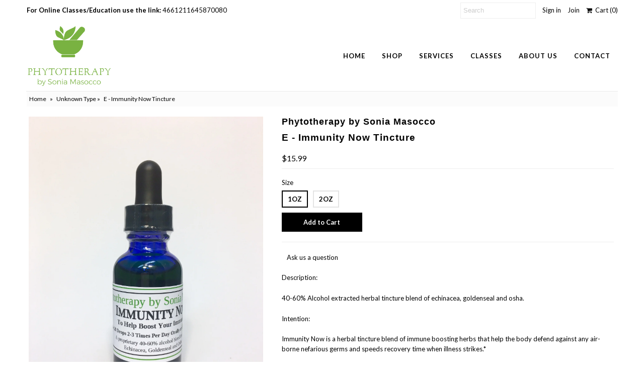

--- FILE ---
content_type: text/html; charset=utf-8
request_url: https://soniamasocco.com/products/immunity-now-tincture
body_size: 14598
content:
<!DOCTYPE html>
<!--[if lt IE 7 ]><html class="ie ie6" lang="en"> <![endif]-->
<!--[if IE 7 ]><html class="ie ie7" lang="en"> <![endif]-->
<!--[if IE 8 ]><html class="ie ie8" lang="en"> <![endif]-->
<!--[if (gte IE 9)|!(IE)]><!--><html lang="en"> <!--<![endif]-->
<head>
  <meta charset="utf-8" />
  

<link href='//fonts.googleapis.com/css?family=Alegreya+Sans:300,400,700' rel='stylesheet' type='text/css'>




<link href='//fonts.googleapis.com/css?family=Arvo:400,700' rel='stylesheet' type='text/css'>
  



<link href='//fonts.googleapis.com/css?family=Crimson+Text' rel='stylesheet' type='text/css'>




<link href='//fonts.googleapis.com/css?family=Glegoo' rel='stylesheet' type='text/css'>




<link href='//fonts.googleapis.com/css?family=Hind:300,400,700' rel='stylesheet' type='text/css'>




<link href='//fonts.googleapis.com/css?family=Josefin+Sans:300,400,700' rel='stylesheet' type='text/css'>




<link href='//fonts.googleapis.com/css?family=Karla:400,700' rel='stylesheet' type='text/css'>




<link href='//fonts.googleapis.com/css?family=Lato:300,400,700' rel='stylesheet' type='text/css'>
  



<link href='//fonts.googleapis.com/css?family=Lobster' rel='stylesheet' type='text/css'>
   



<link href='//fonts.googleapis.com/css?family=Lobster+Two:400,700' rel='stylesheet' type='text/css'>
   



<link href='//fonts.googleapis.com/css?family=Montserrat:400,700' rel='stylesheet' type='text/css'>
  



<link href='//fonts.googleapis.com/css?family=Noticia+Text:400,700' rel='stylesheet' type='text/css'>
     



<link href='//fonts.googleapis.com/css?family=Open+Sans:400,300,700' rel='stylesheet' type='text/css'>
  



<link href='//fonts.googleapis.com/css?family=Open+Sans+Condensed:300,700' rel='stylesheet' type='text/css'>




<link href='//fonts.googleapis.com/css?family=Oswald:400,300,700' rel='stylesheet' type='text/css'>




<link href='//fonts.googleapis.com/css?family=Oxygen:300,400,700' rel='stylesheet' type='text/css'>




<link href='//fonts.googleapis.com/css?family=Playfair+Display:400,700' rel='stylesheet' type='text/css'>




<link href='//fonts.googleapis.com/css?family=PT+Sans:400,700' rel='stylesheet' type='text/css'>
    



<link href='//fonts.googleapis.com/css?family=PT+Sans+Narrow:400,700' rel='stylesheet' type='text/css'>
 



<link href='//fonts.googleapis.com/css?family=Questrial' rel='stylesheet' type='text/css'>
   



<link href='//fonts.googleapis.com/css?family=Raleway:400,300,700' rel='stylesheet' type='text/css'>
 



<link href='//fonts.googleapis.com/css?family=Roboto+Slab:300,400,700' rel='stylesheet' type='text/css'>




<link href='//fonts.googleapis.com/css?family=Slabo+27px' rel='stylesheet' type='text/css'>




<link href='//fonts.googleapis.com/css?family=Source+Sans+Pro:300,400,700' rel='stylesheet' type='text/css'>




<link href='//fonts.googleapis.com/css?family=Vollkorn:400,700' rel='stylesheet' type='text/css'>



























  <!-- Meta
================================================== -->
  <title>
    E - Immunity Now Tincture &ndash; Phytotherapy by Sonia Masocco
  </title>
  
  <meta name="description" content="Description: 40-60% Alcohol extracted herbal tincture blend of echinacea, goldenseal and osha.  Intention: Immunity Now is a herbal tincture blend of immune boosting herbs that help the body defend against any air-borne nefarious germs and speeds recovery time when illness strikes.* Recommended Dosage: Take 10 drops 3x" />
  
  <link rel="canonical" href="https://soniamasocco.com/products/immunity-now-tincture" />
  

<meta property="og:type" content="product">
<meta property="og:title" content="E - Immunity Now Tincture">
<meta property="og:url" content="https://soniamasocco.com/products/immunity-now-tincture">
<meta property="og:description" content="Description:
40-60% Alcohol extracted herbal tincture blend of echinacea, goldenseal and osha. 
Intention:
Immunity Now is a herbal tincture blend of immune boosting herbs that help the body defend against any air-borne nefarious germs and speeds recovery time when illness strikes.*
Recommended Dosage:
Take 10 drops 3x/day orally, alone or in hot water.
*These statements have not been evaluated by the FDA. This product is not intended to diagnose, treat, cure or prevent any diseases. ">

<meta property="og:image" content="http://soniamasocco.com/cdn/shop/products/ImmNowTinc_-_1_grande.jpg?v=1529009972">
<meta property="og:image:secure_url" content="https://soniamasocco.com/cdn/shop/products/ImmNowTinc_-_1_grande.jpg?v=1529009972">

<meta property="og:price:amount" content="15.99">
<meta property="og:price:currency" content="USD">

<meta property="og:site_name" content="Phytotherapy by Sonia Masocco">



<meta name="twitter:card" content="summary">


<meta name="twitter:site" content="@soniamasocco">


<meta name="twitter:title" content="E - Immunity Now Tincture">
<meta name="twitter:description" content="Description:
40-60% Alcohol extracted herbal tincture blend of echinacea, goldenseal and osha. 
Intention:
Immunity Now is a herbal tincture blend of immune boosting herbs that help the body defend ag">
<meta name="twitter:image" content="https://soniamasocco.com/cdn/shop/products/ImmNowTinc_-_1_large.jpg?v=1529009972">
<meta name="twitter:image:width" content="480">
<meta name="twitter:image:height" content="480">

  <!-- CSS
================================================== -->
  <link href="//soniamasocco.com/cdn/shop/t/3/assets/stylesheet.css?v=159802762411928918601735394208" rel="stylesheet" type="text/css" media="all" />
  <!-- JS
================================================== -->
  <script type="text/javascript" src="//ajax.googleapis.com/ajax/libs/jquery/2.2.4/jquery.min.js"></script>
  <script src="//soniamasocco.com/cdn/shop/t/3/assets/theme.js?v=157918101124363255861517612594" type="text/javascript"></script>
  <script src="//soniamasocco.com/cdn/shopifycloud/storefront/assets/themes_support/option_selection-b017cd28.js" type="text/javascript"></script>
  

  <meta name="viewport" content="width=device-width, initial-scale=1, maximum-scale=1">
  <!-- Favicons
================================================== -->
  
  <link rel="shortcut icon" href="//soniamasocco.com/cdn/shop/files/145647_Sonia_Masocco_Logo_FA_111517_32x32.png?v=1613673688" type="image/png" />
  
  
  <script>window.performance && window.performance.mark && window.performance.mark('shopify.content_for_header.start');</script><meta id="shopify-digital-wallet" name="shopify-digital-wallet" content="/28690342/digital_wallets/dialog">
<meta name="shopify-checkout-api-token" content="a77b01e1521513fd4758b3b8ba655c0e">
<meta id="in-context-paypal-metadata" data-shop-id="28690342" data-venmo-supported="true" data-environment="production" data-locale="en_US" data-paypal-v4="true" data-currency="USD">
<link rel="alternate" type="application/json+oembed" href="https://soniamasocco.com/products/immunity-now-tincture.oembed">
<script async="async" src="/checkouts/internal/preloads.js?locale=en-US"></script>
<link rel="preconnect" href="https://shop.app" crossorigin="anonymous">
<script async="async" src="https://shop.app/checkouts/internal/preloads.js?locale=en-US&shop_id=28690342" crossorigin="anonymous"></script>
<script id="apple-pay-shop-capabilities" type="application/json">{"shopId":28690342,"countryCode":"US","currencyCode":"USD","merchantCapabilities":["supports3DS"],"merchantId":"gid:\/\/shopify\/Shop\/28690342","merchantName":"Phytotherapy by Sonia Masocco","requiredBillingContactFields":["postalAddress","email"],"requiredShippingContactFields":["postalAddress","email"],"shippingType":"shipping","supportedNetworks":["visa","masterCard","amex","discover","elo","jcb"],"total":{"type":"pending","label":"Phytotherapy by Sonia Masocco","amount":"1.00"},"shopifyPaymentsEnabled":true,"supportsSubscriptions":true}</script>
<script id="shopify-features" type="application/json">{"accessToken":"a77b01e1521513fd4758b3b8ba655c0e","betas":["rich-media-storefront-analytics"],"domain":"soniamasocco.com","predictiveSearch":true,"shopId":28690342,"locale":"en"}</script>
<script>var Shopify = Shopify || {};
Shopify.shop = "phytotherapy-by-sonia-masocco.myshopify.com";
Shopify.locale = "en";
Shopify.currency = {"active":"USD","rate":"1.0"};
Shopify.country = "US";
Shopify.theme = {"name":"Mr Parker","id":11159994416,"schema_name":"Mr Parker","schema_version":"5.3.3","theme_store_id":567,"role":"main"};
Shopify.theme.handle = "null";
Shopify.theme.style = {"id":null,"handle":null};
Shopify.cdnHost = "soniamasocco.com/cdn";
Shopify.routes = Shopify.routes || {};
Shopify.routes.root = "/";</script>
<script type="module">!function(o){(o.Shopify=o.Shopify||{}).modules=!0}(window);</script>
<script>!function(o){function n(){var o=[];function n(){o.push(Array.prototype.slice.apply(arguments))}return n.q=o,n}var t=o.Shopify=o.Shopify||{};t.loadFeatures=n(),t.autoloadFeatures=n()}(window);</script>
<script>
  window.ShopifyPay = window.ShopifyPay || {};
  window.ShopifyPay.apiHost = "shop.app\/pay";
  window.ShopifyPay.redirectState = null;
</script>
<script id="shop-js-analytics" type="application/json">{"pageType":"product"}</script>
<script defer="defer" async type="module" src="//soniamasocco.com/cdn/shopifycloud/shop-js/modules/v2/client.init-shop-cart-sync_IZsNAliE.en.esm.js"></script>
<script defer="defer" async type="module" src="//soniamasocco.com/cdn/shopifycloud/shop-js/modules/v2/chunk.common_0OUaOowp.esm.js"></script>
<script type="module">
  await import("//soniamasocco.com/cdn/shopifycloud/shop-js/modules/v2/client.init-shop-cart-sync_IZsNAliE.en.esm.js");
await import("//soniamasocco.com/cdn/shopifycloud/shop-js/modules/v2/chunk.common_0OUaOowp.esm.js");

  window.Shopify.SignInWithShop?.initShopCartSync?.({"fedCMEnabled":true,"windoidEnabled":true});

</script>
<script>
  window.Shopify = window.Shopify || {};
  if (!window.Shopify.featureAssets) window.Shopify.featureAssets = {};
  window.Shopify.featureAssets['shop-js'] = {"shop-cart-sync":["modules/v2/client.shop-cart-sync_DLOhI_0X.en.esm.js","modules/v2/chunk.common_0OUaOowp.esm.js"],"init-fed-cm":["modules/v2/client.init-fed-cm_C6YtU0w6.en.esm.js","modules/v2/chunk.common_0OUaOowp.esm.js"],"shop-button":["modules/v2/client.shop-button_BCMx7GTG.en.esm.js","modules/v2/chunk.common_0OUaOowp.esm.js"],"shop-cash-offers":["modules/v2/client.shop-cash-offers_BT26qb5j.en.esm.js","modules/v2/chunk.common_0OUaOowp.esm.js","modules/v2/chunk.modal_CGo_dVj3.esm.js"],"init-windoid":["modules/v2/client.init-windoid_B9PkRMql.en.esm.js","modules/v2/chunk.common_0OUaOowp.esm.js"],"init-shop-email-lookup-coordinator":["modules/v2/client.init-shop-email-lookup-coordinator_DZkqjsbU.en.esm.js","modules/v2/chunk.common_0OUaOowp.esm.js"],"shop-toast-manager":["modules/v2/client.shop-toast-manager_Di2EnuM7.en.esm.js","modules/v2/chunk.common_0OUaOowp.esm.js"],"shop-login-button":["modules/v2/client.shop-login-button_BtqW_SIO.en.esm.js","modules/v2/chunk.common_0OUaOowp.esm.js","modules/v2/chunk.modal_CGo_dVj3.esm.js"],"avatar":["modules/v2/client.avatar_BTnouDA3.en.esm.js"],"pay-button":["modules/v2/client.pay-button_CWa-C9R1.en.esm.js","modules/v2/chunk.common_0OUaOowp.esm.js"],"init-shop-cart-sync":["modules/v2/client.init-shop-cart-sync_IZsNAliE.en.esm.js","modules/v2/chunk.common_0OUaOowp.esm.js"],"init-customer-accounts":["modules/v2/client.init-customer-accounts_DenGwJTU.en.esm.js","modules/v2/client.shop-login-button_BtqW_SIO.en.esm.js","modules/v2/chunk.common_0OUaOowp.esm.js","modules/v2/chunk.modal_CGo_dVj3.esm.js"],"init-shop-for-new-customer-accounts":["modules/v2/client.init-shop-for-new-customer-accounts_JdHXxpS9.en.esm.js","modules/v2/client.shop-login-button_BtqW_SIO.en.esm.js","modules/v2/chunk.common_0OUaOowp.esm.js","modules/v2/chunk.modal_CGo_dVj3.esm.js"],"init-customer-accounts-sign-up":["modules/v2/client.init-customer-accounts-sign-up_D6__K_p8.en.esm.js","modules/v2/client.shop-login-button_BtqW_SIO.en.esm.js","modules/v2/chunk.common_0OUaOowp.esm.js","modules/v2/chunk.modal_CGo_dVj3.esm.js"],"checkout-modal":["modules/v2/client.checkout-modal_C_ZQDY6s.en.esm.js","modules/v2/chunk.common_0OUaOowp.esm.js","modules/v2/chunk.modal_CGo_dVj3.esm.js"],"shop-follow-button":["modules/v2/client.shop-follow-button_XetIsj8l.en.esm.js","modules/v2/chunk.common_0OUaOowp.esm.js","modules/v2/chunk.modal_CGo_dVj3.esm.js"],"lead-capture":["modules/v2/client.lead-capture_DvA72MRN.en.esm.js","modules/v2/chunk.common_0OUaOowp.esm.js","modules/v2/chunk.modal_CGo_dVj3.esm.js"],"shop-login":["modules/v2/client.shop-login_ClXNxyh6.en.esm.js","modules/v2/chunk.common_0OUaOowp.esm.js","modules/v2/chunk.modal_CGo_dVj3.esm.js"],"payment-terms":["modules/v2/client.payment-terms_CNlwjfZz.en.esm.js","modules/v2/chunk.common_0OUaOowp.esm.js","modules/v2/chunk.modal_CGo_dVj3.esm.js"]};
</script>
<script id="__st">var __st={"a":28690342,"offset":-25200,"reqid":"0564b7b6-2552-4bf4-9a04-92d5abba310b-1768365017","pageurl":"soniamasocco.com\/products\/immunity-now-tincture","u":"f084410f9b05","p":"product","rtyp":"product","rid":831239422000};</script>
<script>window.ShopifyPaypalV4VisibilityTracking = true;</script>
<script id="captcha-bootstrap">!function(){'use strict';const t='contact',e='account',n='new_comment',o=[[t,t],['blogs',n],['comments',n],[t,'customer']],c=[[e,'customer_login'],[e,'guest_login'],[e,'recover_customer_password'],[e,'create_customer']],r=t=>t.map((([t,e])=>`form[action*='/${t}']:not([data-nocaptcha='true']) input[name='form_type'][value='${e}']`)).join(','),a=t=>()=>t?[...document.querySelectorAll(t)].map((t=>t.form)):[];function s(){const t=[...o],e=r(t);return a(e)}const i='password',u='form_key',d=['recaptcha-v3-token','g-recaptcha-response','h-captcha-response',i],f=()=>{try{return window.sessionStorage}catch{return}},m='__shopify_v',_=t=>t.elements[u];function p(t,e,n=!1){try{const o=window.sessionStorage,c=JSON.parse(o.getItem(e)),{data:r}=function(t){const{data:e,action:n}=t;return t[m]||n?{data:e,action:n}:{data:t,action:n}}(c);for(const[e,n]of Object.entries(r))t.elements[e]&&(t.elements[e].value=n);n&&o.removeItem(e)}catch(o){console.error('form repopulation failed',{error:o})}}const l='form_type',E='cptcha';function T(t){t.dataset[E]=!0}const w=window,h=w.document,L='Shopify',v='ce_forms',y='captcha';let A=!1;((t,e)=>{const n=(g='f06e6c50-85a8-45c8-87d0-21a2b65856fe',I='https://cdn.shopify.com/shopifycloud/storefront-forms-hcaptcha/ce_storefront_forms_captcha_hcaptcha.v1.5.2.iife.js',D={infoText:'Protected by hCaptcha',privacyText:'Privacy',termsText:'Terms'},(t,e,n)=>{const o=w[L][v],c=o.bindForm;if(c)return c(t,g,e,D).then(n);var r;o.q.push([[t,g,e,D],n]),r=I,A||(h.body.append(Object.assign(h.createElement('script'),{id:'captcha-provider',async:!0,src:r})),A=!0)});var g,I,D;w[L]=w[L]||{},w[L][v]=w[L][v]||{},w[L][v].q=[],w[L][y]=w[L][y]||{},w[L][y].protect=function(t,e){n(t,void 0,e),T(t)},Object.freeze(w[L][y]),function(t,e,n,w,h,L){const[v,y,A,g]=function(t,e,n){const i=e?o:[],u=t?c:[],d=[...i,...u],f=r(d),m=r(i),_=r(d.filter((([t,e])=>n.includes(e))));return[a(f),a(m),a(_),s()]}(w,h,L),I=t=>{const e=t.target;return e instanceof HTMLFormElement?e:e&&e.form},D=t=>v().includes(t);t.addEventListener('submit',(t=>{const e=I(t);if(!e)return;const n=D(e)&&!e.dataset.hcaptchaBound&&!e.dataset.recaptchaBound,o=_(e),c=g().includes(e)&&(!o||!o.value);(n||c)&&t.preventDefault(),c&&!n&&(function(t){try{if(!f())return;!function(t){const e=f();if(!e)return;const n=_(t);if(!n)return;const o=n.value;o&&e.removeItem(o)}(t);const e=Array.from(Array(32),(()=>Math.random().toString(36)[2])).join('');!function(t,e){_(t)||t.append(Object.assign(document.createElement('input'),{type:'hidden',name:u})),t.elements[u].value=e}(t,e),function(t,e){const n=f();if(!n)return;const o=[...t.querySelectorAll(`input[type='${i}']`)].map((({name:t})=>t)),c=[...d,...o],r={};for(const[a,s]of new FormData(t).entries())c.includes(a)||(r[a]=s);n.setItem(e,JSON.stringify({[m]:1,action:t.action,data:r}))}(t,e)}catch(e){console.error('failed to persist form',e)}}(e),e.submit())}));const S=(t,e)=>{t&&!t.dataset[E]&&(n(t,e.some((e=>e===t))),T(t))};for(const o of['focusin','change'])t.addEventListener(o,(t=>{const e=I(t);D(e)&&S(e,y())}));const B=e.get('form_key'),M=e.get(l),P=B&&M;t.addEventListener('DOMContentLoaded',(()=>{const t=y();if(P)for(const e of t)e.elements[l].value===M&&p(e,B);[...new Set([...A(),...v().filter((t=>'true'===t.dataset.shopifyCaptcha))])].forEach((e=>S(e,t)))}))}(h,new URLSearchParams(w.location.search),n,t,e,['guest_login'])})(!0,!0)}();</script>
<script integrity="sha256-4kQ18oKyAcykRKYeNunJcIwy7WH5gtpwJnB7kiuLZ1E=" data-source-attribution="shopify.loadfeatures" defer="defer" src="//soniamasocco.com/cdn/shopifycloud/storefront/assets/storefront/load_feature-a0a9edcb.js" crossorigin="anonymous"></script>
<script crossorigin="anonymous" defer="defer" src="//soniamasocco.com/cdn/shopifycloud/storefront/assets/shopify_pay/storefront-65b4c6d7.js?v=20250812"></script>
<script data-source-attribution="shopify.dynamic_checkout.dynamic.init">var Shopify=Shopify||{};Shopify.PaymentButton=Shopify.PaymentButton||{isStorefrontPortableWallets:!0,init:function(){window.Shopify.PaymentButton.init=function(){};var t=document.createElement("script");t.src="https://soniamasocco.com/cdn/shopifycloud/portable-wallets/latest/portable-wallets.en.js",t.type="module",document.head.appendChild(t)}};
</script>
<script data-source-attribution="shopify.dynamic_checkout.buyer_consent">
  function portableWalletsHideBuyerConsent(e){var t=document.getElementById("shopify-buyer-consent"),n=document.getElementById("shopify-subscription-policy-button");t&&n&&(t.classList.add("hidden"),t.setAttribute("aria-hidden","true"),n.removeEventListener("click",e))}function portableWalletsShowBuyerConsent(e){var t=document.getElementById("shopify-buyer-consent"),n=document.getElementById("shopify-subscription-policy-button");t&&n&&(t.classList.remove("hidden"),t.removeAttribute("aria-hidden"),n.addEventListener("click",e))}window.Shopify?.PaymentButton&&(window.Shopify.PaymentButton.hideBuyerConsent=portableWalletsHideBuyerConsent,window.Shopify.PaymentButton.showBuyerConsent=portableWalletsShowBuyerConsent);
</script>
<script data-source-attribution="shopify.dynamic_checkout.cart.bootstrap">document.addEventListener("DOMContentLoaded",(function(){function t(){return document.querySelector("shopify-accelerated-checkout-cart, shopify-accelerated-checkout")}if(t())Shopify.PaymentButton.init();else{new MutationObserver((function(e,n){t()&&(Shopify.PaymentButton.init(),n.disconnect())})).observe(document.body,{childList:!0,subtree:!0})}}));
</script>
<link id="shopify-accelerated-checkout-styles" rel="stylesheet" media="screen" href="https://soniamasocco.com/cdn/shopifycloud/portable-wallets/latest/accelerated-checkout-backwards-compat.css" crossorigin="anonymous">
<style id="shopify-accelerated-checkout-cart">
        #shopify-buyer-consent {
  margin-top: 1em;
  display: inline-block;
  width: 100%;
}

#shopify-buyer-consent.hidden {
  display: none;
}

#shopify-subscription-policy-button {
  background: none;
  border: none;
  padding: 0;
  text-decoration: underline;
  font-size: inherit;
  cursor: pointer;
}

#shopify-subscription-policy-button::before {
  box-shadow: none;
}

      </style>

<script>window.performance && window.performance.mark && window.performance.mark('shopify.content_for_header.end');</script>
  
  <script type="text/javascript">
    $(window).load(function() {  
      $('.collection-image').matchHeight();
    });
  </script>
  
<link href="https://monorail-edge.shopifysvc.com" rel="dns-prefetch">
<script>(function(){if ("sendBeacon" in navigator && "performance" in window) {try {var session_token_from_headers = performance.getEntriesByType('navigation')[0].serverTiming.find(x => x.name == '_s').description;} catch {var session_token_from_headers = undefined;}var session_cookie_matches = document.cookie.match(/_shopify_s=([^;]*)/);var session_token_from_cookie = session_cookie_matches && session_cookie_matches.length === 2 ? session_cookie_matches[1] : "";var session_token = session_token_from_headers || session_token_from_cookie || "";function handle_abandonment_event(e) {var entries = performance.getEntries().filter(function(entry) {return /monorail-edge.shopifysvc.com/.test(entry.name);});if (!window.abandonment_tracked && entries.length === 0) {window.abandonment_tracked = true;var currentMs = Date.now();var navigation_start = performance.timing.navigationStart;var payload = {shop_id: 28690342,url: window.location.href,navigation_start,duration: currentMs - navigation_start,session_token,page_type: "product"};window.navigator.sendBeacon("https://monorail-edge.shopifysvc.com/v1/produce", JSON.stringify({schema_id: "online_store_buyer_site_abandonment/1.1",payload: payload,metadata: {event_created_at_ms: currentMs,event_sent_at_ms: currentMs}}));}}window.addEventListener('pagehide', handle_abandonment_event);}}());</script>
<script id="web-pixels-manager-setup">(function e(e,d,r,n,o){if(void 0===o&&(o={}),!Boolean(null===(a=null===(i=window.Shopify)||void 0===i?void 0:i.analytics)||void 0===a?void 0:a.replayQueue)){var i,a;window.Shopify=window.Shopify||{};var t=window.Shopify;t.analytics=t.analytics||{};var s=t.analytics;s.replayQueue=[],s.publish=function(e,d,r){return s.replayQueue.push([e,d,r]),!0};try{self.performance.mark("wpm:start")}catch(e){}var l=function(){var e={modern:/Edge?\/(1{2}[4-9]|1[2-9]\d|[2-9]\d{2}|\d{4,})\.\d+(\.\d+|)|Firefox\/(1{2}[4-9]|1[2-9]\d|[2-9]\d{2}|\d{4,})\.\d+(\.\d+|)|Chrom(ium|e)\/(9{2}|\d{3,})\.\d+(\.\d+|)|(Maci|X1{2}).+ Version\/(15\.\d+|(1[6-9]|[2-9]\d|\d{3,})\.\d+)([,.]\d+|)( \(\w+\)|)( Mobile\/\w+|) Safari\/|Chrome.+OPR\/(9{2}|\d{3,})\.\d+\.\d+|(CPU[ +]OS|iPhone[ +]OS|CPU[ +]iPhone|CPU IPhone OS|CPU iPad OS)[ +]+(15[._]\d+|(1[6-9]|[2-9]\d|\d{3,})[._]\d+)([._]\d+|)|Android:?[ /-](13[3-9]|1[4-9]\d|[2-9]\d{2}|\d{4,})(\.\d+|)(\.\d+|)|Android.+Firefox\/(13[5-9]|1[4-9]\d|[2-9]\d{2}|\d{4,})\.\d+(\.\d+|)|Android.+Chrom(ium|e)\/(13[3-9]|1[4-9]\d|[2-9]\d{2}|\d{4,})\.\d+(\.\d+|)|SamsungBrowser\/([2-9]\d|\d{3,})\.\d+/,legacy:/Edge?\/(1[6-9]|[2-9]\d|\d{3,})\.\d+(\.\d+|)|Firefox\/(5[4-9]|[6-9]\d|\d{3,})\.\d+(\.\d+|)|Chrom(ium|e)\/(5[1-9]|[6-9]\d|\d{3,})\.\d+(\.\d+|)([\d.]+$|.*Safari\/(?![\d.]+ Edge\/[\d.]+$))|(Maci|X1{2}).+ Version\/(10\.\d+|(1[1-9]|[2-9]\d|\d{3,})\.\d+)([,.]\d+|)( \(\w+\)|)( Mobile\/\w+|) Safari\/|Chrome.+OPR\/(3[89]|[4-9]\d|\d{3,})\.\d+\.\d+|(CPU[ +]OS|iPhone[ +]OS|CPU[ +]iPhone|CPU IPhone OS|CPU iPad OS)[ +]+(10[._]\d+|(1[1-9]|[2-9]\d|\d{3,})[._]\d+)([._]\d+|)|Android:?[ /-](13[3-9]|1[4-9]\d|[2-9]\d{2}|\d{4,})(\.\d+|)(\.\d+|)|Mobile Safari.+OPR\/([89]\d|\d{3,})\.\d+\.\d+|Android.+Firefox\/(13[5-9]|1[4-9]\d|[2-9]\d{2}|\d{4,})\.\d+(\.\d+|)|Android.+Chrom(ium|e)\/(13[3-9]|1[4-9]\d|[2-9]\d{2}|\d{4,})\.\d+(\.\d+|)|Android.+(UC? ?Browser|UCWEB|U3)[ /]?(15\.([5-9]|\d{2,})|(1[6-9]|[2-9]\d|\d{3,})\.\d+)\.\d+|SamsungBrowser\/(5\.\d+|([6-9]|\d{2,})\.\d+)|Android.+MQ{2}Browser\/(14(\.(9|\d{2,})|)|(1[5-9]|[2-9]\d|\d{3,})(\.\d+|))(\.\d+|)|K[Aa][Ii]OS\/(3\.\d+|([4-9]|\d{2,})\.\d+)(\.\d+|)/},d=e.modern,r=e.legacy,n=navigator.userAgent;return n.match(d)?"modern":n.match(r)?"legacy":"unknown"}(),u="modern"===l?"modern":"legacy",c=(null!=n?n:{modern:"",legacy:""})[u],f=function(e){return[e.baseUrl,"/wpm","/b",e.hashVersion,"modern"===e.buildTarget?"m":"l",".js"].join("")}({baseUrl:d,hashVersion:r,buildTarget:u}),m=function(e){var d=e.version,r=e.bundleTarget,n=e.surface,o=e.pageUrl,i=e.monorailEndpoint;return{emit:function(e){var a=e.status,t=e.errorMsg,s=(new Date).getTime(),l=JSON.stringify({metadata:{event_sent_at_ms:s},events:[{schema_id:"web_pixels_manager_load/3.1",payload:{version:d,bundle_target:r,page_url:o,status:a,surface:n,error_msg:t},metadata:{event_created_at_ms:s}}]});if(!i)return console&&console.warn&&console.warn("[Web Pixels Manager] No Monorail endpoint provided, skipping logging."),!1;try{return self.navigator.sendBeacon.bind(self.navigator)(i,l)}catch(e){}var u=new XMLHttpRequest;try{return u.open("POST",i,!0),u.setRequestHeader("Content-Type","text/plain"),u.send(l),!0}catch(e){return console&&console.warn&&console.warn("[Web Pixels Manager] Got an unhandled error while logging to Monorail."),!1}}}}({version:r,bundleTarget:l,surface:e.surface,pageUrl:self.location.href,monorailEndpoint:e.monorailEndpoint});try{o.browserTarget=l,function(e){var d=e.src,r=e.async,n=void 0===r||r,o=e.onload,i=e.onerror,a=e.sri,t=e.scriptDataAttributes,s=void 0===t?{}:t,l=document.createElement("script"),u=document.querySelector("head"),c=document.querySelector("body");if(l.async=n,l.src=d,a&&(l.integrity=a,l.crossOrigin="anonymous"),s)for(var f in s)if(Object.prototype.hasOwnProperty.call(s,f))try{l.dataset[f]=s[f]}catch(e){}if(o&&l.addEventListener("load",o),i&&l.addEventListener("error",i),u)u.appendChild(l);else{if(!c)throw new Error("Did not find a head or body element to append the script");c.appendChild(l)}}({src:f,async:!0,onload:function(){if(!function(){var e,d;return Boolean(null===(d=null===(e=window.Shopify)||void 0===e?void 0:e.analytics)||void 0===d?void 0:d.initialized)}()){var d=window.webPixelsManager.init(e)||void 0;if(d){var r=window.Shopify.analytics;r.replayQueue.forEach((function(e){var r=e[0],n=e[1],o=e[2];d.publishCustomEvent(r,n,o)})),r.replayQueue=[],r.publish=d.publishCustomEvent,r.visitor=d.visitor,r.initialized=!0}}},onerror:function(){return m.emit({status:"failed",errorMsg:"".concat(f," has failed to load")})},sri:function(e){var d=/^sha384-[A-Za-z0-9+/=]+$/;return"string"==typeof e&&d.test(e)}(c)?c:"",scriptDataAttributes:o}),m.emit({status:"loading"})}catch(e){m.emit({status:"failed",errorMsg:(null==e?void 0:e.message)||"Unknown error"})}}})({shopId: 28690342,storefrontBaseUrl: "https://soniamasocco.com",extensionsBaseUrl: "https://extensions.shopifycdn.com/cdn/shopifycloud/web-pixels-manager",monorailEndpoint: "https://monorail-edge.shopifysvc.com/unstable/produce_batch",surface: "storefront-renderer",enabledBetaFlags: ["2dca8a86","a0d5f9d2"],webPixelsConfigList: [{"id":"43319344","eventPayloadVersion":"v1","runtimeContext":"LAX","scriptVersion":"1","type":"CUSTOM","privacyPurposes":["MARKETING"],"name":"Meta pixel (migrated)"},{"id":"shopify-app-pixel","configuration":"{}","eventPayloadVersion":"v1","runtimeContext":"STRICT","scriptVersion":"0450","apiClientId":"shopify-pixel","type":"APP","privacyPurposes":["ANALYTICS","MARKETING"]},{"id":"shopify-custom-pixel","eventPayloadVersion":"v1","runtimeContext":"LAX","scriptVersion":"0450","apiClientId":"shopify-pixel","type":"CUSTOM","privacyPurposes":["ANALYTICS","MARKETING"]}],isMerchantRequest: false,initData: {"shop":{"name":"Phytotherapy by Sonia Masocco","paymentSettings":{"currencyCode":"USD"},"myshopifyDomain":"phytotherapy-by-sonia-masocco.myshopify.com","countryCode":"US","storefrontUrl":"https:\/\/soniamasocco.com"},"customer":null,"cart":null,"checkout":null,"productVariants":[{"price":{"amount":15.99,"currencyCode":"USD"},"product":{"title":"E - Immunity Now Tincture","vendor":"Phytotherapy by Sonia Masocco","id":"831239422000","untranslatedTitle":"E - Immunity Now Tincture","url":"\/products\/immunity-now-tincture","type":""},"id":"7904258719792","image":{"src":"\/\/soniamasocco.com\/cdn\/shop\/products\/ImmNowTinc_-_1.jpg?v=1529009972"},"sku":"","title":"1oz","untranslatedTitle":"1oz"},{"price":{"amount":28.99,"currencyCode":"USD"},"product":{"title":"E - Immunity Now Tincture","vendor":"Phytotherapy by Sonia Masocco","id":"831239422000","untranslatedTitle":"E - Immunity Now Tincture","url":"\/products\/immunity-now-tincture","type":""},"id":"7998700617776","image":{"src":"\/\/soniamasocco.com\/cdn\/shop\/products\/ImmNowTinc_-_1.jpg?v=1529009972"},"sku":"","title":"2oz","untranslatedTitle":"2oz"}],"purchasingCompany":null},},"https://soniamasocco.com/cdn","7cecd0b6w90c54c6cpe92089d5m57a67346",{"modern":"","legacy":""},{"shopId":"28690342","storefrontBaseUrl":"https:\/\/soniamasocco.com","extensionBaseUrl":"https:\/\/extensions.shopifycdn.com\/cdn\/shopifycloud\/web-pixels-manager","surface":"storefront-renderer","enabledBetaFlags":"[\"2dca8a86\", \"a0d5f9d2\"]","isMerchantRequest":"false","hashVersion":"7cecd0b6w90c54c6cpe92089d5m57a67346","publish":"custom","events":"[[\"page_viewed\",{}],[\"product_viewed\",{\"productVariant\":{\"price\":{\"amount\":15.99,\"currencyCode\":\"USD\"},\"product\":{\"title\":\"E - Immunity Now Tincture\",\"vendor\":\"Phytotherapy by Sonia Masocco\",\"id\":\"831239422000\",\"untranslatedTitle\":\"E - Immunity Now Tincture\",\"url\":\"\/products\/immunity-now-tincture\",\"type\":\"\"},\"id\":\"7904258719792\",\"image\":{\"src\":\"\/\/soniamasocco.com\/cdn\/shop\/products\/ImmNowTinc_-_1.jpg?v=1529009972\"},\"sku\":\"\",\"title\":\"1oz\",\"untranslatedTitle\":\"1oz\"}}]]"});</script><script>
  window.ShopifyAnalytics = window.ShopifyAnalytics || {};
  window.ShopifyAnalytics.meta = window.ShopifyAnalytics.meta || {};
  window.ShopifyAnalytics.meta.currency = 'USD';
  var meta = {"product":{"id":831239422000,"gid":"gid:\/\/shopify\/Product\/831239422000","vendor":"Phytotherapy by Sonia Masocco","type":"","handle":"immunity-now-tincture","variants":[{"id":7904258719792,"price":1599,"name":"E - Immunity Now Tincture - 1oz","public_title":"1oz","sku":""},{"id":7998700617776,"price":2899,"name":"E - Immunity Now Tincture - 2oz","public_title":"2oz","sku":""}],"remote":false},"page":{"pageType":"product","resourceType":"product","resourceId":831239422000,"requestId":"0564b7b6-2552-4bf4-9a04-92d5abba310b-1768365017"}};
  for (var attr in meta) {
    window.ShopifyAnalytics.meta[attr] = meta[attr];
  }
</script>
<script class="analytics">
  (function () {
    var customDocumentWrite = function(content) {
      var jquery = null;

      if (window.jQuery) {
        jquery = window.jQuery;
      } else if (window.Checkout && window.Checkout.$) {
        jquery = window.Checkout.$;
      }

      if (jquery) {
        jquery('body').append(content);
      }
    };

    var hasLoggedConversion = function(token) {
      if (token) {
        return document.cookie.indexOf('loggedConversion=' + token) !== -1;
      }
      return false;
    }

    var setCookieIfConversion = function(token) {
      if (token) {
        var twoMonthsFromNow = new Date(Date.now());
        twoMonthsFromNow.setMonth(twoMonthsFromNow.getMonth() + 2);

        document.cookie = 'loggedConversion=' + token + '; expires=' + twoMonthsFromNow;
      }
    }

    var trekkie = window.ShopifyAnalytics.lib = window.trekkie = window.trekkie || [];
    if (trekkie.integrations) {
      return;
    }
    trekkie.methods = [
      'identify',
      'page',
      'ready',
      'track',
      'trackForm',
      'trackLink'
    ];
    trekkie.factory = function(method) {
      return function() {
        var args = Array.prototype.slice.call(arguments);
        args.unshift(method);
        trekkie.push(args);
        return trekkie;
      };
    };
    for (var i = 0; i < trekkie.methods.length; i++) {
      var key = trekkie.methods[i];
      trekkie[key] = trekkie.factory(key);
    }
    trekkie.load = function(config) {
      trekkie.config = config || {};
      trekkie.config.initialDocumentCookie = document.cookie;
      var first = document.getElementsByTagName('script')[0];
      var script = document.createElement('script');
      script.type = 'text/javascript';
      script.onerror = function(e) {
        var scriptFallback = document.createElement('script');
        scriptFallback.type = 'text/javascript';
        scriptFallback.onerror = function(error) {
                var Monorail = {
      produce: function produce(monorailDomain, schemaId, payload) {
        var currentMs = new Date().getTime();
        var event = {
          schema_id: schemaId,
          payload: payload,
          metadata: {
            event_created_at_ms: currentMs,
            event_sent_at_ms: currentMs
          }
        };
        return Monorail.sendRequest("https://" + monorailDomain + "/v1/produce", JSON.stringify(event));
      },
      sendRequest: function sendRequest(endpointUrl, payload) {
        // Try the sendBeacon API
        if (window && window.navigator && typeof window.navigator.sendBeacon === 'function' && typeof window.Blob === 'function' && !Monorail.isIos12()) {
          var blobData = new window.Blob([payload], {
            type: 'text/plain'
          });

          if (window.navigator.sendBeacon(endpointUrl, blobData)) {
            return true;
          } // sendBeacon was not successful

        } // XHR beacon

        var xhr = new XMLHttpRequest();

        try {
          xhr.open('POST', endpointUrl);
          xhr.setRequestHeader('Content-Type', 'text/plain');
          xhr.send(payload);
        } catch (e) {
          console.log(e);
        }

        return false;
      },
      isIos12: function isIos12() {
        return window.navigator.userAgent.lastIndexOf('iPhone; CPU iPhone OS 12_') !== -1 || window.navigator.userAgent.lastIndexOf('iPad; CPU OS 12_') !== -1;
      }
    };
    Monorail.produce('monorail-edge.shopifysvc.com',
      'trekkie_storefront_load_errors/1.1',
      {shop_id: 28690342,
      theme_id: 11159994416,
      app_name: "storefront",
      context_url: window.location.href,
      source_url: "//soniamasocco.com/cdn/s/trekkie.storefront.55c6279c31a6628627b2ba1c5ff367020da294e2.min.js"});

        };
        scriptFallback.async = true;
        scriptFallback.src = '//soniamasocco.com/cdn/s/trekkie.storefront.55c6279c31a6628627b2ba1c5ff367020da294e2.min.js';
        first.parentNode.insertBefore(scriptFallback, first);
      };
      script.async = true;
      script.src = '//soniamasocco.com/cdn/s/trekkie.storefront.55c6279c31a6628627b2ba1c5ff367020da294e2.min.js';
      first.parentNode.insertBefore(script, first);
    };
    trekkie.load(
      {"Trekkie":{"appName":"storefront","development":false,"defaultAttributes":{"shopId":28690342,"isMerchantRequest":null,"themeId":11159994416,"themeCityHash":"6307111139028986211","contentLanguage":"en","currency":"USD","eventMetadataId":"fafe142f-5da8-402b-8184-bd1f2247d1fd"},"isServerSideCookieWritingEnabled":true,"monorailRegion":"shop_domain","enabledBetaFlags":["65f19447"]},"Session Attribution":{},"S2S":{"facebookCapiEnabled":false,"source":"trekkie-storefront-renderer","apiClientId":580111}}
    );

    var loaded = false;
    trekkie.ready(function() {
      if (loaded) return;
      loaded = true;

      window.ShopifyAnalytics.lib = window.trekkie;

      var originalDocumentWrite = document.write;
      document.write = customDocumentWrite;
      try { window.ShopifyAnalytics.merchantGoogleAnalytics.call(this); } catch(error) {};
      document.write = originalDocumentWrite;

      window.ShopifyAnalytics.lib.page(null,{"pageType":"product","resourceType":"product","resourceId":831239422000,"requestId":"0564b7b6-2552-4bf4-9a04-92d5abba310b-1768365017","shopifyEmitted":true});

      var match = window.location.pathname.match(/checkouts\/(.+)\/(thank_you|post_purchase)/)
      var token = match? match[1]: undefined;
      if (!hasLoggedConversion(token)) {
        setCookieIfConversion(token);
        window.ShopifyAnalytics.lib.track("Viewed Product",{"currency":"USD","variantId":7904258719792,"productId":831239422000,"productGid":"gid:\/\/shopify\/Product\/831239422000","name":"E - Immunity Now Tincture - 1oz","price":"15.99","sku":"","brand":"Phytotherapy by Sonia Masocco","variant":"1oz","category":"","nonInteraction":true,"remote":false},undefined,undefined,{"shopifyEmitted":true});
      window.ShopifyAnalytics.lib.track("monorail:\/\/trekkie_storefront_viewed_product\/1.1",{"currency":"USD","variantId":7904258719792,"productId":831239422000,"productGid":"gid:\/\/shopify\/Product\/831239422000","name":"E - Immunity Now Tincture - 1oz","price":"15.99","sku":"","brand":"Phytotherapy by Sonia Masocco","variant":"1oz","category":"","nonInteraction":true,"remote":false,"referer":"https:\/\/soniamasocco.com\/products\/immunity-now-tincture"});
      }
    });


        var eventsListenerScript = document.createElement('script');
        eventsListenerScript.async = true;
        eventsListenerScript.src = "//soniamasocco.com/cdn/shopifycloud/storefront/assets/shop_events_listener-3da45d37.js";
        document.getElementsByTagName('head')[0].appendChild(eventsListenerScript);

})();</script>
<script
  defer
  src="https://soniamasocco.com/cdn/shopifycloud/perf-kit/shopify-perf-kit-3.0.3.min.js"
  data-application="storefront-renderer"
  data-shop-id="28690342"
  data-render-region="gcp-us-central1"
  data-page-type="product"
  data-theme-instance-id="11159994416"
  data-theme-name="Mr Parker"
  data-theme-version="5.3.3"
  data-monorail-region="shop_domain"
  data-resource-timing-sampling-rate="10"
  data-shs="true"
  data-shs-beacon="true"
  data-shs-export-with-fetch="true"
  data-shs-logs-sample-rate="1"
  data-shs-beacon-endpoint="https://soniamasocco.com/api/collect"
></script>
</head>

<body class="gridlock shifter shifter-left product">
  <div id="shopify-section-mobile-navigation" class="shopify-section"><nav class="shifter-navigation" data-section-id="mobile-navigation" data-section-type="mobile-navigation">
  <div class="search">
    <form action="/search" method="get">
      <input type="text" name="q" id="q" placeholder="Search" />
    </form>
  </div>

  <ul id="accordion">
  
  
  <li><a href="/">Home</a></li>
  
  
  
  <li><a href="/collections/all">Shop</a></li>
  
  
  
  <li><a href="/blogs/services">Services</a></li>
  
  
  
  <li><a href="/blogs/classes">Classes</a></li>
  
  
  
  <li><a href="/pages/about">About Us</a></li>
  
  
  
  <li><a href="/pages/contact">Contact</a></li>
  
  
  </ul>
</nav>


</div>
  <div id="CartDrawer" class="drawer drawer--right">
  <div class="drawer__header">
    <div class="table-cell">
    <h3>My Cart</h3>
    </div>
    <div class="table-cell">
    <span class="drawer__close js-drawer-close">
        Close
    </span>
    </div>
  </div>
  <div id="CartContainer"></div>
</div>
  <div class="shifter-page" id="PageContainer"> 
    <div id="shopify-section-header" class="shopify-section"><div class="header-section" data-section-id="header" data-section-type="header-section">
  <header class="wrapper-is-absolute">
    <div class="row">
      <div id="message" class="desktop-6 mobile-3">
        <p><strong>For Online Classes/Education use the link:</strong> <a href="https://www.learndesk.us/users/profile/4661211645870080">4661211645870080</a></p>
      </div>
      <ul id="cart" class="desktop-6 mobile-3">
        <li class="mobile-trigger"><span class="shifter-handle"><i class="fa fa-bars"></i></span></li>
        <li class="searchbox">
          <form action="/search" method="get">
            <input type="text" name="q" id="q" placeholder="Search" />
          </form>
        </li>
        
        
        <li><a href="https://soniamasocco.com/customer_authentication/redirect?locale=en&amp;region_country=US" id="customer_login_link">Sign in</a></li>
        <li><a href="https://shopify.com/28690342/account?locale=en" id="customer_register_link">Join</a></li>
        
        
        
        <li>
          <a href="/cart"><i class="fa fa-shopping-cart" aria-hidden="true"></i>&nbsp;&nbsp;Cart <span class="cart-count">(0)</span></a>
        </li>
      </ul>
    </div>
  </header>
  <div class="clear"></div>
  <div class="header-wrapper absolute">
    <div class="row">
      <div id="navigation">
        <div id="logo" class="desktop-3 tablet-2 mobile-3 ">
          
<a href="/">
            <img src="//soniamasocco.com/cdn/shop/files/logo-sonia_600x.png?v=1613673688" alt="Phytotherapy by Sonia Masocco" itemprop="logo">
          </a>
          
        </div>

        

        <nav class="nav-inline desktop-9 tablet-4 mobile-3 nav-right">
          <ul id="nav">
            
            
            <li><a href="/">Home</a></li>
            
            
            
            <li><a href="/collections/all">Shop</a></li>
            
            
            
            <li><a href="/blogs/services">Services</a></li>
            
            
            
            <li><a href="/blogs/classes">Classes</a></li>
            
            
            
            <li><a href="/pages/about">About Us</a></li>
            
            
            
            <li><a href="/pages/contact">Contact</a></li>
            
            
          </ul>
        </nav>
      </div>
    </div>
  </div>

  <div class="clear"></div>

</div>
<style>
  
  @media screen and ( min-width: 741px ) {
    body.index .header-section {
      position: absolute;
      width: 100%;
      z-index: 5;
    }
  }
  
  
  #navigation:after {
    content:"";
    border-bottom: 1px solid #ebebeb;
    position: absolute;
    bottom: 0;
    left: 1%;
    width: 98%;
  }
  
  
  #logo { line-height: 0; }
  #logo img { max-width: 170px; }
  
  #logo a {
    font-size: 25px;
    font-weight: bold;
  }
  .searchbox form #q {
    font-size: ;
    font-family: ;
  }
  select#currencies {
    font-weight: ;
    font-size: ;
  }

  
  @media screen and ( min-width: 981px ) {
    #navigation { display: table; }
    #logo { display: inline-block; float: none; vertical-align: middle; }
    nav.nav-inline { display: inline-block; float: none! important; vertical-align: middle; }
  }
  
</style>



</div>
    <div id="content" class="row">
      
      
<div id="breadcrumb" class="desktop-12">
  <a href="/" class="homepage-link" title="Back to the frontpage">Home</a>
  
  
  <span class="separator">&raquo;</span> 
  Unknown Type
  
  <span class="separator">&raquo;</span>
  <span class="page-title">E - Immunity Now Tincture</span>
  
</div>
	
      
      <div id="shopify-section-product-template" class="shopify-section"><div itemscope itemtype="http://schema.org/Product" id="product-831239422000" class="product-page" data-section-id="product-template" data-section-type="product-page">

  <meta itemprop="url" content="https://soniamasocco.com/products/immunity-now-tincture">
  <meta itemprop="image" content="//soniamasocco.com/cdn/shop/products/ImmNowTinc_-_1_grande.jpg?v=1529009972">

  <div id="product-photos" class="desktop-5 mobile-3">
    
    <div id="product-main-image" class="desktop-12 main-product-image">
      <img id="831239422000" data-image-id="" src="//soniamasocco.com/cdn/shop/products/ImmNowTinc_-_1.jpg?v=1529009972" alt='' title="E - Immunity Now Tincture"/>
    </div>

    
  </div>

  <div id="product-right" class="desktop-7 tablet-half mobile-3">
    <div id="product-description" class="desktop-12 tablet-6 mobile-3">
      <h2>Phytotherapy by Sonia Masocco</h2>
      <h1 itemprop="name">E - Immunity Now Tincture</h1>
      <div itemprop="offers" itemscope itemtype="http://schema.org/Offer">
        <p id="product-price">
          
          
          <span class="product-price" itemprop="price">$15.99</span>
          
          
        </p>  

        <meta itemprop="priceCurrency" content="USD">
        <link itemprop="availability" href="http://schema.org/InStock">

              
        
        <form action="/cart/add" method="post" data-money-format="${{amount}}" data-product-id="831239422000" enctype="multipart/form-data" class="product_form with_variants" id="AddToCartForm" data-product="{&quot;id&quot;:831239422000,&quot;title&quot;:&quot;E - Immunity Now Tincture&quot;,&quot;handle&quot;:&quot;immunity-now-tincture&quot;,&quot;description&quot;:&quot;\u003cp\u003eDescription:\u003c\/p\u003e\n\u003cp\u003e40-60% Alcohol extracted herbal tincture blend of echinacea, goldenseal and osha. \u003c\/p\u003e\n\u003cp\u003eIntention:\u003c\/p\u003e\n\u003cp\u003eImmunity Now is a herbal tincture blend of immune boosting herbs that help the body defend against any air-borne nefarious germs and speeds recovery time when illness strikes.*\u003c\/p\u003e\n\u003cp\u003eRecommended Dosage:\u003c\/p\u003e\n\u003cp\u003eTake 10 drops 3x\/day orally, alone or in hot water.\u003c\/p\u003e\n\u003cp\u003e*These statements have not been evaluated by the FDA. This product is not intended to diagnose, treat, cure or prevent any diseases. \u003c\/p\u003e&quot;,&quot;published_at&quot;:&quot;2018-06-14T14:59:01-06:00&quot;,&quot;created_at&quot;:&quot;2018-06-14T14:59:29-06:00&quot;,&quot;vendor&quot;:&quot;Phytotherapy by Sonia Masocco&quot;,&quot;type&quot;:&quot;&quot;,&quot;tags&quot;:[&quot;Tincture&quot;],&quot;price&quot;:1599,&quot;price_min&quot;:1599,&quot;price_max&quot;:2899,&quot;available&quot;:true,&quot;price_varies&quot;:true,&quot;compare_at_price&quot;:null,&quot;compare_at_price_min&quot;:0,&quot;compare_at_price_max&quot;:0,&quot;compare_at_price_varies&quot;:false,&quot;variants&quot;:[{&quot;id&quot;:7904258719792,&quot;title&quot;:&quot;1oz&quot;,&quot;option1&quot;:&quot;1oz&quot;,&quot;option2&quot;:null,&quot;option3&quot;:null,&quot;sku&quot;:&quot;&quot;,&quot;requires_shipping&quot;:true,&quot;taxable&quot;:true,&quot;featured_image&quot;:null,&quot;available&quot;:true,&quot;name&quot;:&quot;E - Immunity Now Tincture - 1oz&quot;,&quot;public_title&quot;:&quot;1oz&quot;,&quot;options&quot;:[&quot;1oz&quot;],&quot;price&quot;:1599,&quot;weight&quot;:79,&quot;compare_at_price&quot;:null,&quot;inventory_management&quot;:null,&quot;barcode&quot;:&quot;&quot;,&quot;requires_selling_plan&quot;:false,&quot;selling_plan_allocations&quot;:[]},{&quot;id&quot;:7998700617776,&quot;title&quot;:&quot;2oz&quot;,&quot;option1&quot;:&quot;2oz&quot;,&quot;option2&quot;:null,&quot;option3&quot;:null,&quot;sku&quot;:&quot;&quot;,&quot;requires_shipping&quot;:true,&quot;taxable&quot;:true,&quot;featured_image&quot;:null,&quot;available&quot;:true,&quot;name&quot;:&quot;E - Immunity Now Tincture - 2oz&quot;,&quot;public_title&quot;:&quot;2oz&quot;,&quot;options&quot;:[&quot;2oz&quot;],&quot;price&quot;:2899,&quot;weight&quot;:79,&quot;compare_at_price&quot;:null,&quot;inventory_management&quot;:null,&quot;barcode&quot;:&quot;&quot;,&quot;requires_selling_plan&quot;:false,&quot;selling_plan_allocations&quot;:[]}],&quot;images&quot;:[&quot;\/\/soniamasocco.com\/cdn\/shop\/products\/ImmNowTinc_-_1.jpg?v=1529009972&quot;],&quot;featured_image&quot;:&quot;\/\/soniamasocco.com\/cdn\/shop\/products\/ImmNowTinc_-_1.jpg?v=1529009972&quot;,&quot;options&quot;:[&quot;Size&quot;],&quot;media&quot;:[{&quot;alt&quot;:null,&quot;id&quot;:991693799472,&quot;position&quot;:1,&quot;preview_image&quot;:{&quot;aspect_ratio&quot;:0.75,&quot;height&quot;:1993,&quot;width&quot;:1494,&quot;src&quot;:&quot;\/\/soniamasocco.com\/cdn\/shop\/products\/ImmNowTinc_-_1.jpg?v=1529009972&quot;},&quot;aspect_ratio&quot;:0.75,&quot;height&quot;:1993,&quot;media_type&quot;:&quot;image&quot;,&quot;src&quot;:&quot;\/\/soniamasocco.com\/cdn\/shop\/products\/ImmNowTinc_-_1.jpg?v=1529009972&quot;,&quot;width&quot;:1494}],&quot;requires_selling_plan&quot;:false,&quot;selling_plan_groups&quot;:[],&quot;content&quot;:&quot;\u003cp\u003eDescription:\u003c\/p\u003e\n\u003cp\u003e40-60% Alcohol extracted herbal tincture blend of echinacea, goldenseal and osha. \u003c\/p\u003e\n\u003cp\u003eIntention:\u003c\/p\u003e\n\u003cp\u003eImmunity Now is a herbal tincture blend of immune boosting herbs that help the body defend against any air-borne nefarious germs and speeds recovery time when illness strikes.*\u003c\/p\u003e\n\u003cp\u003eRecommended Dosage:\u003c\/p\u003e\n\u003cp\u003eTake 10 drops 3x\/day orally, alone or in hot water.\u003c\/p\u003e\n\u003cp\u003e*These statements have not been evaluated by the FDA. This product is not intended to diagnose, treat, cure or prevent any diseases. \u003c\/p\u003e&quot;}">
  
  <div class="select">
    <select id="product-select-831239422000" name='id'>
      
      <option  selected="selected"  data-sku="" value="7904258719792">1oz - $15.99</option>
      
      <option  data-sku="" value="7998700617776">2oz - $28.99</option>
      
    </select>
  </div>
  
  
  




  
    
    
    <style>
      label[for="product-select-option-0"] { display: none; }
      #product-select-option-0 { display: none; }
      #product-select-option-0 + .custom-style-select-box { display: none !important; }
    </style>
    <script>$(window).load(function() { $('.selector-wrapper:eq(0)').hide(); });</script>
    
    
  

<div class="swatch clearfix" data-option-index="0">
  <div class="header">Size</div>
  
  
    
    
      
       
      
      <div data-value="1oz" class="swatch-element 1oz available">
        
        <input id="swatch-0-1oz" type="radio" name="option-0" value="1oz" checked  />
        
        <label for="swatch-0-1oz">
          1oz
          <img class="crossed-out" src="//soniamasocco.com/cdn/shop/t/3/assets/soldout.png?v=103157147771045630481517612585" />
        </label>
        
      </div>
    
    
    <script>
      jQuery('.swatch[data-option-index="0"] .1oz').removeClass('soldout').addClass('available').find(':radio').removeAttr('disabled');
    </script>
    
  
    
    
      
       
      
      <div data-value="2oz" class="swatch-element 2oz available">
        
        <input id="swatch-0-2oz" type="radio" name="option-0" value="2oz"  />
        
        <label for="swatch-0-2oz">
          2oz
          <img class="crossed-out" src="//soniamasocco.com/cdn/shop/t/3/assets/soldout.png?v=103157147771045630481517612585" />
        </label>
        
      </div>
    
    
    <script>
      jQuery('.swatch[data-option-index="0"] .2oz').removeClass('soldout').addClass('available').find(':radio').removeAttr('disabled');
    </script>
    
  
</div>
  
  
  

  
  <div class="product-add">
    
    <input type="submit" name="button" class="add clearfix AddtoCart" value="Add to Cart" />
  </div>
  
</form>    


<script type="text/javascript">
  $(function() {   
    $product = $('#product-' + 831239422000);
    new Shopify.OptionSelectors("product-select-831239422000", { product: {"id":831239422000,"title":"E - Immunity Now Tincture","handle":"immunity-now-tincture","description":"\u003cp\u003eDescription:\u003c\/p\u003e\n\u003cp\u003e40-60% Alcohol extracted herbal tincture blend of echinacea, goldenseal and osha. \u003c\/p\u003e\n\u003cp\u003eIntention:\u003c\/p\u003e\n\u003cp\u003eImmunity Now is a herbal tincture blend of immune boosting herbs that help the body defend against any air-borne nefarious germs and speeds recovery time when illness strikes.*\u003c\/p\u003e\n\u003cp\u003eRecommended Dosage:\u003c\/p\u003e\n\u003cp\u003eTake 10 drops 3x\/day orally, alone or in hot water.\u003c\/p\u003e\n\u003cp\u003e*These statements have not been evaluated by the FDA. This product is not intended to diagnose, treat, cure or prevent any diseases. \u003c\/p\u003e","published_at":"2018-06-14T14:59:01-06:00","created_at":"2018-06-14T14:59:29-06:00","vendor":"Phytotherapy by Sonia Masocco","type":"","tags":["Tincture"],"price":1599,"price_min":1599,"price_max":2899,"available":true,"price_varies":true,"compare_at_price":null,"compare_at_price_min":0,"compare_at_price_max":0,"compare_at_price_varies":false,"variants":[{"id":7904258719792,"title":"1oz","option1":"1oz","option2":null,"option3":null,"sku":"","requires_shipping":true,"taxable":true,"featured_image":null,"available":true,"name":"E - Immunity Now Tincture - 1oz","public_title":"1oz","options":["1oz"],"price":1599,"weight":79,"compare_at_price":null,"inventory_management":null,"barcode":"","requires_selling_plan":false,"selling_plan_allocations":[]},{"id":7998700617776,"title":"2oz","option1":"2oz","option2":null,"option3":null,"sku":"","requires_shipping":true,"taxable":true,"featured_image":null,"available":true,"name":"E - Immunity Now Tincture - 2oz","public_title":"2oz","options":["2oz"],"price":2899,"weight":79,"compare_at_price":null,"inventory_management":null,"barcode":"","requires_selling_plan":false,"selling_plan_allocations":[]}],"images":["\/\/soniamasocco.com\/cdn\/shop\/products\/ImmNowTinc_-_1.jpg?v=1529009972"],"featured_image":"\/\/soniamasocco.com\/cdn\/shop\/products\/ImmNowTinc_-_1.jpg?v=1529009972","options":["Size"],"media":[{"alt":null,"id":991693799472,"position":1,"preview_image":{"aspect_ratio":0.75,"height":1993,"width":1494,"src":"\/\/soniamasocco.com\/cdn\/shop\/products\/ImmNowTinc_-_1.jpg?v=1529009972"},"aspect_ratio":0.75,"height":1993,"media_type":"image","src":"\/\/soniamasocco.com\/cdn\/shop\/products\/ImmNowTinc_-_1.jpg?v=1529009972","width":1494}],"requires_selling_plan":false,"selling_plan_groups":[],"content":"\u003cp\u003eDescription:\u003c\/p\u003e\n\u003cp\u003e40-60% Alcohol extracted herbal tincture blend of echinacea, goldenseal and osha. \u003c\/p\u003e\n\u003cp\u003eIntention:\u003c\/p\u003e\n\u003cp\u003eImmunity Now is a herbal tincture blend of immune boosting herbs that help the body defend against any air-borne nefarious germs and speeds recovery time when illness strikes.*\u003c\/p\u003e\n\u003cp\u003eRecommended Dosage:\u003c\/p\u003e\n\u003cp\u003eTake 10 drops 3x\/day orally, alone or in hot water.\u003c\/p\u003e\n\u003cp\u003e*These statements have not been evaluated by the FDA. This product is not intended to diagnose, treat, cure or prevent any diseases. \u003c\/p\u003e"}, onVariantSelected:
     selectCallback, enableHistoryState: true });
  });    

  $(document).on('shopify:section:load', function(event) {
    new Shopify.OptionSelectors("product-select-831239422000", { product: {"id":831239422000,"title":"E - Immunity Now Tincture","handle":"immunity-now-tincture","description":"\u003cp\u003eDescription:\u003c\/p\u003e\n\u003cp\u003e40-60% Alcohol extracted herbal tincture blend of echinacea, goldenseal and osha. \u003c\/p\u003e\n\u003cp\u003eIntention:\u003c\/p\u003e\n\u003cp\u003eImmunity Now is a herbal tincture blend of immune boosting herbs that help the body defend against any air-borne nefarious germs and speeds recovery time when illness strikes.*\u003c\/p\u003e\n\u003cp\u003eRecommended Dosage:\u003c\/p\u003e\n\u003cp\u003eTake 10 drops 3x\/day orally, alone or in hot water.\u003c\/p\u003e\n\u003cp\u003e*These statements have not been evaluated by the FDA. This product is not intended to diagnose, treat, cure or prevent any diseases. \u003c\/p\u003e","published_at":"2018-06-14T14:59:01-06:00","created_at":"2018-06-14T14:59:29-06:00","vendor":"Phytotherapy by Sonia Masocco","type":"","tags":["Tincture"],"price":1599,"price_min":1599,"price_max":2899,"available":true,"price_varies":true,"compare_at_price":null,"compare_at_price_min":0,"compare_at_price_max":0,"compare_at_price_varies":false,"variants":[{"id":7904258719792,"title":"1oz","option1":"1oz","option2":null,"option3":null,"sku":"","requires_shipping":true,"taxable":true,"featured_image":null,"available":true,"name":"E - Immunity Now Tincture - 1oz","public_title":"1oz","options":["1oz"],"price":1599,"weight":79,"compare_at_price":null,"inventory_management":null,"barcode":"","requires_selling_plan":false,"selling_plan_allocations":[]},{"id":7998700617776,"title":"2oz","option1":"2oz","option2":null,"option3":null,"sku":"","requires_shipping":true,"taxable":true,"featured_image":null,"available":true,"name":"E - Immunity Now Tincture - 2oz","public_title":"2oz","options":["2oz"],"price":2899,"weight":79,"compare_at_price":null,"inventory_management":null,"barcode":"","requires_selling_plan":false,"selling_plan_allocations":[]}],"images":["\/\/soniamasocco.com\/cdn\/shop\/products\/ImmNowTinc_-_1.jpg?v=1529009972"],"featured_image":"\/\/soniamasocco.com\/cdn\/shop\/products\/ImmNowTinc_-_1.jpg?v=1529009972","options":["Size"],"media":[{"alt":null,"id":991693799472,"position":1,"preview_image":{"aspect_ratio":0.75,"height":1993,"width":1494,"src":"\/\/soniamasocco.com\/cdn\/shop\/products\/ImmNowTinc_-_1.jpg?v=1529009972"},"aspect_ratio":0.75,"height":1993,"media_type":"image","src":"\/\/soniamasocco.com\/cdn\/shop\/products\/ImmNowTinc_-_1.jpg?v=1529009972","width":1494}],"requires_selling_plan":false,"selling_plan_groups":[],"content":"\u003cp\u003eDescription:\u003c\/p\u003e\n\u003cp\u003e40-60% Alcohol extracted herbal tincture blend of echinacea, goldenseal and osha. \u003c\/p\u003e\n\u003cp\u003eIntention:\u003c\/p\u003e\n\u003cp\u003eImmunity Now is a herbal tincture blend of immune boosting herbs that help the body defend against any air-borne nefarious germs and speeds recovery time when illness strikes.*\u003c\/p\u003e\n\u003cp\u003eRecommended Dosage:\u003c\/p\u003e\n\u003cp\u003eTake 10 drops 3x\/day orally, alone or in hot water.\u003c\/p\u003e\n\u003cp\u003e*These statements have not been evaluated by the FDA. This product is not intended to diagnose, treat, cure or prevent any diseases. \u003c\/p\u003e"}, onVariantSelected:
    selectCallback, enableHistoryState: true });
    
    jQuery('.swatch :radio').change(function() {
      var optionIndex = jQuery(this).closest('.swatch').attr('data-option-index');
      var optionValue = jQuery(this).val();
      jQuery(this)
      .closest('form')
      .find('.single-option-selector')
      .eq(optionIndex)
      .val(optionValue)
      .trigger('change');
    }); 
    
  });
  
</script>



        <ul id="popups">
          
          
          
          <li class="last"><a href="#pop-four" class="fancybox">Ask us a question</a></li>
        </ul>
        <div id="pop-one" style="display: none"></div>
        <div id="pop-two" style="display: none"></div>
        <div id="pop-three" style="display: none"></div>
        <div id="pop-four" style="display: none"><form method="post" action="/contact#contact_form" id="contact_form" accept-charset="UTF-8" class="contact-form"><input type="hidden" name="form_type" value="contact" /><input type="hidden" name="utf8" value="✓" />




 
<div id="contactFormWrapper">
  <div class="desktop-4 mobile-3">
    <p>
      <label>Name</label>
      <input type="text" id="contactFormName" name="contact[name]" placeholder="Name" />
    </p>
  </div>
  <div class="desktop-4 mobile-3">
    <p>
      <label>Email</label>
      <input type="email" id="contactFormEmail" name="contact[email]" placeholder="Email" />
    </p>
  </div>
  <div class="desktop-4 mobile-3">
    <p>
      <label>Phone Number</label>
      <input type="text" id="contactFormTelephone" name="contact[phone]" placeholder="Phone Number" />
    </p> 
  </div>
  <div class="desktop-12 mobile-3">
    <p>
      <label>Message</label>
      <textarea rows="15" cols="90" id="contactFormMessage" name="contact[body]" placeholder="Message"></textarea>
    </p>
    <p>
      <input type="submit" id="contactFormSubmit" class="secondary button" value="Send" />
    </p> 
  </div>
</div>

</form></div>

      </div>

      
      <div class="rte">
      <p>Description:</p>
<p>40-60% Alcohol extracted herbal tincture blend of echinacea, goldenseal and osha. </p>
<p>Intention:</p>
<p>Immunity Now is a herbal tincture blend of immune boosting herbs that help the body defend against any air-borne nefarious germs and speeds recovery time when illness strikes.*</p>
<p>Recommended Dosage:</p>
<p>Take 10 drops 3x/day orally, alone or in hot water.</p>
<p>*These statements have not been evaluated by the FDA. This product is not intended to diagnose, treat, cure or prevent any diseases. </p>
      </div>
      
      
      <div class="clear"></div>
      <div class="desc">
        <div id="social">
  <div class="share-icons">
    <a href="//www.facebook.com/sharer.php?u=https://soniamasocco.com/products/immunity-now-tincture" class="facebook" target="_blank"><i class="fa fa-facebook"></i></a>
    <a href="//twitter.com/home?status=https://soniamasocco.com/products/immunity-now-tincture via @https://twitter.com/soniamasocco" title="Share on Twitter" target="_blank" class="twitter"><i class="fa fa-twitter"></i></a>
    
    <a target="blank" href="//pinterest.com/pin/create/button/?url=https://soniamasocco.com/products/immunity-now-tincture&amp;media=http://soniamasocco.com/cdn/shop/products/ImmNowTinc_-_1_1024x1024.jpg?v=1529009972" title="Pin This Product" class="pintrest"><i class="fa fa-pinterest"></i></a>
    

    
  </div>
</div>




                  

      </div>
    </div>

    

  </div>
  <div class="clear"></div>

  

</div>





<style>
  .selector-wrapper { display: none; }
.single-option-selector { 
  opacity: 0; 
  display: none;
}
</style>


</div>
    </div>
    <div id="shopify-section-footer" class="shopify-section"><div class="footer-template" data-section-id="footer">
  <div id="footer" class="row">
    
    
    
    <div class="desktop-4 tablet-3 mobile-3 footer-block">
      <h4>About</h4>
      <p>Sonia Masocco Phytotherapy </p><p>11930 Menaul Blvd. NE Suite 109,</p><p> Albuquerque, NM 87112</p><p><a href="http://legal.hibustudio.com/client-site-terms-and-conditions/privacy-policy.html"> </a><a href="tel:+15052965737"><span style="text-decoration:underline">505-296-5737</span></a></p><p>or (888) 296-5737</p><p>Our healing modalities include Ayurveda, herbalism, aromatherapy, lymph drainage therapy, food as medicine, and so much more.</p>
    </div>
    
    
    
    <div class="desktop-4 tablet-3 mobile-3 footer-block">
      <h4>About</h4>
      <ul >
        
        <li><a href="/" title="">Home</a></li>
        
        <li><a href="/collections/all" title="">Shop</a></li>
        
        <li><a href="/blogs/news" title="">Services</a></li>
        
        <li><a href="/blogs/news" title="">Classes</a></li>
        
        <li><a href="/blogs/news" title="">About Us</a></li>
        
        <li><a href="/pages/contact" title="">Contact</a></li>
        
      </ul>
    </div>
    
    
    
    <div class="desktop-4 tablet-3 mobile-3 footer-block">
      <h4>connect</h4>
      <div id="footer_signup">
        <p></p>

            <form method="post" action="/contact#contact_form" id="contact_form" accept-charset="UTF-8" class="contact-form"><input type="hidden" name="form_type" value="customer" /><input type="hidden" name="utf8" value="✓" />
            
            
            <input type="hidden" name="contact[tags]" value="prospect, password page">
            <input type="email" name="contact[email]" id="footer-EMAIL" placeholder="Enter Your Email Address">
            <input type="submit" id="footer-subscribe" value="Join">
            
            </form>

      </div>
      <ul id="footer-icons">
        <li><a href="https://www.facebook.com/Sonia-Masocco-Phytotherapy-194647843887903/" target="_blank"><i class="fa fa-facebook" aria-hidden="true"></i></a></li>
        <li><a href="https://www.instagram.com/phytotherapybysonia" target="_blank"><i class="fa fa-instagram" aria-hidden="true"></i></a></li>
        <li><a href="https://twitter.com/soniamasocco" target="_blank"><i class="fa fa-twitter " aria-hidden="true"></i></a></li>
        <li><a href="https://www.pinterest.com/soniamasocco/" target="_blank"><i class="fa fa-pinterest" aria-hidden="true"></i></a></li>
        
        
        
        
        
      </ul>
    </div>

    
    
    <div class="clear"></div>
    <div id="payment" class="desktop-12 mobile-3">
      
      <img src="//soniamasocco.com/cdn/shopifycloud/storefront/assets/payment_icons/amazon-ec9fb491.svg" />
      
      <img src="//soniamasocco.com/cdn/shopifycloud/storefront/assets/payment_icons/american_express-1efdc6a3.svg" />
      
      <img src="//soniamasocco.com/cdn/shopifycloud/storefront/assets/payment_icons/apple_pay-1721ebad.svg" />
      
      <img src="//soniamasocco.com/cdn/shopifycloud/storefront/assets/payment_icons/bancontact-13d5ac60.svg" />
      
      <img src="//soniamasocco.com/cdn/shopifycloud/storefront/assets/payment_icons/diners_club-678e3046.svg" />
      
      <img src="//soniamasocco.com/cdn/shopifycloud/storefront/assets/payment_icons/discover-59880595.svg" />
      
      <img src="//soniamasocco.com/cdn/shopifycloud/storefront/assets/payment_icons/ideal-506610f2.svg" />
      
      <img src="//soniamasocco.com/cdn/shopifycloud/storefront/assets/payment_icons/master-54b5a7ce.svg" />
      
      <img src="//soniamasocco.com/cdn/shopifycloud/storefront/assets/payment_icons/paypal-a7c68b85.svg" />
      
      <img src="//soniamasocco.com/cdn/shopifycloud/storefront/assets/payment_icons/shopify_pay-925ab76d.svg" />
      
      <img src="//soniamasocco.com/cdn/shopifycloud/storefront/assets/payment_icons/venmo-5c264a23.svg" />
      
      <img src="//soniamasocco.com/cdn/shopifycloud/storefront/assets/payment_icons/visa-65d650f7.svg" />
      
      <br />
      <p>Copyright &copy; 2026 <a href="/" title="">Phytotherapy by Sonia Masocco</a> • <a href="//www.weareunderground.com" target="_blank" title="Shopify theme">Shopify Theme</a> by Underground • <a target="_blank" rel="nofollow" href="https://www.shopify.com?utm_campaign=poweredby&amp;utm_medium=shopify&amp;utm_source=onlinestore">Powered by Shopify</a></p>
    </div>
  </div>
</div>
<style>
  #footer, input#footer-EMAIL { text-align: left; }
  @media screen and ( max-width: 740px ) {
	#footer, input#footer-EMAIL { text-align: center; }
  }
  #footer h4 {
    text-transform: uppercase;
    font-size: 13px;
    font-weight: 700;
  }
  #footer { border-top: 1px solid #eeeeee; padding-top: 15px; }
</style>


</div>
    
  </div>




  
    <script type="text/javascript">
    //initiating jQuery
    jQuery(function($) {
      if ($(window).width() >= 741) {
        $(document).ready( function() {
          //enabling stickUp on the '.navbar-wrapper' class
          $('.header-wrapper').stickUp();
        });
      }
    });
  </script> 
  
  

 
</body>
</html>